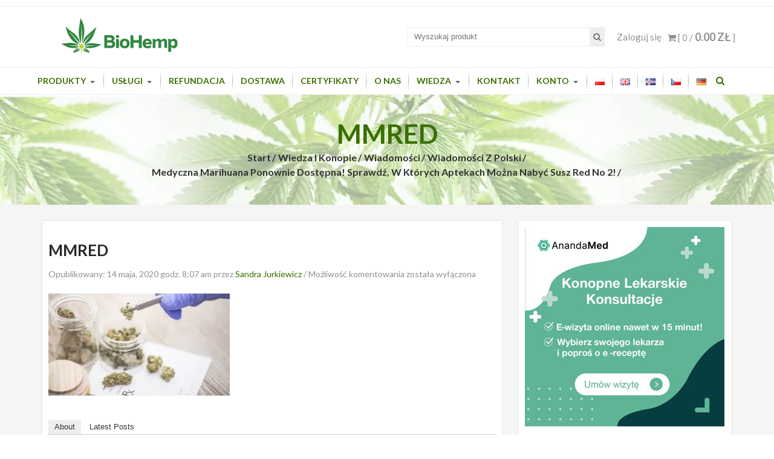

--- FILE ---
content_type: text/html; charset=UTF-8
request_url: https://biohemp.pl/pl/blog/medyczna-marihuana-znow-jest-juz-dostepna-sprawdz-w-ktorych-aptekach-mozna-nabyc-susz-red-no-2/attachment/mmred/
body_size: 60233
content:
<!DOCTYPE html>
<html lang="pl-PL">
<head>
	<meta name="google-site-verification" content="_D7h06XB0qOiJ005dJ9yM3yYwFWLdAy1C5trWLOOBl4" />
    <meta charset="UTF-8">
    <meta name="viewport" content="width=device-width, initial-scale=1">
    <link rel="profile" href="https://gmpg.org/xfn/11">
    <link rel="pingback" href="https://biohemp.pl/xmlrpc.php">
    <meta name='robots' content='index, follow, max-image-preview:large, max-snippet:-1, max-video-preview:-1' />

	<!-- This site is optimized with the Yoast SEO plugin v23.7 - https://yoast.com/wordpress/plugins/seo/ -->
	<link media="all" href="https://biohemp.pl/wp-content/cache/autoptimize/css/autoptimize_94ccda1a1dd995deda70c6890461cf47.css" rel="stylesheet"><link media="only screen and (max-width: 768px)" href="https://biohemp.pl/wp-content/cache/autoptimize/css/autoptimize_dcb2de333eec7ab4ae31385ed8d6a393.css" rel="stylesheet"><title>mmred - BioHemp.pl</title>
	<link rel="canonical" href="https://biohemp.pl/wp-content/uploads/2020/05/mmred.jpg" />
	<meta property="og:locale" content="pl_PL" />
	<meta property="og:type" content="article" />
	<meta property="og:title" content="mmred - BioHemp.pl" />
	<meta property="og:url" content="https://biohemp.pl/wp-content/uploads/2020/05/mmred.jpg" />
	<meta property="og:site_name" content="BioHemp.pl" />
	<meta property="og:image" content="https://biohemp.pl/pl/blog/medyczna-marihuana-znow-jest-juz-dostepna-sprawdz-w-ktorych-aptekach-mozna-nabyc-susz-red-no-2/attachment/mmred" />
	<meta property="og:image:width" content="800" />
	<meta property="og:image:height" content="450" />
	<meta property="og:image:type" content="image/jpeg" />
	<meta name="twitter:card" content="summary_large_image" />
	<script type="application/ld+json" class="yoast-schema-graph">{"@context":"https://schema.org","@graph":[{"@type":"WebPage","@id":"https://biohemp.pl/wp-content/uploads/2020/05/mmred.jpg","url":"https://biohemp.pl/wp-content/uploads/2020/05/mmred.jpg","name":"mmred - BioHemp.pl","isPartOf":{"@id":"https://biohemp.pl/pl/olejki-ekstrakty-cbd-cbg/#website"},"primaryImageOfPage":{"@id":"https://biohemp.pl/wp-content/uploads/2020/05/mmred.jpg#primaryimage"},"image":{"@id":"https://biohemp.pl/wp-content/uploads/2020/05/mmred.jpg#primaryimage"},"thumbnailUrl":"https://biohemp.pl/wp-content/uploads/2020/05/mmred.jpg","datePublished":"2020-05-14T08:07:51+00:00","dateModified":"2020-05-14T08:07:51+00:00","breadcrumb":{"@id":"https://biohemp.pl/wp-content/uploads/2020/05/mmred.jpg#breadcrumb"},"inLanguage":"pl-PL","potentialAction":[{"@type":"ReadAction","target":["https://biohemp.pl/wp-content/uploads/2020/05/mmred.jpg"]}]},{"@type":"ImageObject","inLanguage":"pl-PL","@id":"https://biohemp.pl/wp-content/uploads/2020/05/mmred.jpg#primaryimage","url":"https://biohemp.pl/wp-content/uploads/2020/05/mmred.jpg","contentUrl":"https://biohemp.pl/wp-content/uploads/2020/05/mmred.jpg"},{"@type":"BreadcrumbList","@id":"https://biohemp.pl/wp-content/uploads/2020/05/mmred.jpg#breadcrumb","itemListElement":[{"@type":"ListItem","position":1,"name":"Strona główna","item":"https://biohemp.pl/pl/olejki-ekstrakty-cbd-cbg/"},{"@type":"ListItem","position":2,"name":"Medyczna marihuana ponownie dostępna! Sprawdź, w których aptekach można nabyć susz Red No 2!","item":"https://biohemp.pl/blog/medyczna-marihuana-znow-jest-juz-dostepna-sprawdz-w-ktorych-aptekach-mozna-nabyc-susz-red-no-2/"},{"@type":"ListItem","position":3,"name":"mmred"}]},{"@type":"WebSite","@id":"https://biohemp.pl/pl/olejki-ekstrakty-cbd-cbg/#website","url":"https://biohemp.pl/pl/olejki-ekstrakty-cbd-cbg/","name":"BioHemp.pl","description":"Organiczne Produkty z Konopi","publisher":{"@id":"https://biohemp.pl/pl/olejki-ekstrakty-cbd-cbg/#organization"},"potentialAction":[{"@type":"SearchAction","target":{"@type":"EntryPoint","urlTemplate":"https://biohemp.pl/pl/olejki-ekstrakty-cbd-cbg/?s={search_term_string}"},"query-input":{"@type":"PropertyValueSpecification","valueRequired":true,"valueName":"search_term_string"}}],"inLanguage":"pl-PL"},{"@type":"Organization","@id":"https://biohemp.pl/pl/olejki-ekstrakty-cbd-cbg/#organization","name":"BioHemp","url":"https://biohemp.pl/pl/olejki-ekstrakty-cbd-cbg/","logo":{"@type":"ImageObject","inLanguage":"pl-PL","@id":"https://biohemp.pl/pl/olejki-ekstrakty-cbd-cbg/#/schema/logo/image/","url":"https://www.biohemp.pl/wp-content/uploads/2019/01/logo.jpg","contentUrl":"https://www.biohemp.pl/wp-content/uploads/2019/01/logo.jpg","width":600,"height":600,"caption":"BioHemp"},"image":{"@id":"https://biohemp.pl/pl/olejki-ekstrakty-cbd-cbg/#/schema/logo/image/"}}]}</script>
	<!-- / Yoast SEO plugin. -->


<link rel='dns-prefetch' href='//js-eu1.hs-scripts.com' />
<link rel='dns-prefetch' href='//www.google.com' />
<link rel='dns-prefetch' href='//checkouttoolkit.rapyd.net' />
<link rel='dns-prefetch' href='//www.googletagmanager.com' />
<link rel='dns-prefetch' href='//fonts.googleapis.com' />
<link rel='dns-prefetch' href='//geowidget.easypack24.net' />
<link rel="alternate" type="application/rss+xml" title="BioHemp.pl &raquo; Kanał z wpisami" href="https://biohemp.pl/pl/feed/" />
<link rel="alternate" type="application/rss+xml" title="BioHemp.pl &raquo; Kanał z komentarzami" href="https://biohemp.pl/pl/comments/feed/" />









<link rel='stylesheet' id='accesspress-store-google-fonts-css' href='//fonts.googleapis.com/css?family=Open+Sans%3A400%2C600%2C700%2C300%7COswald%3A400%2C700%2C300%7CDosis%3A400%2C300%2C500%2C600%2C700%7CLato%3A300%2C400%2C700%2C900&#038;subset=latin%2Clatin-ext&#038;ver=1768913307' type='text/css' media='all' />









<link rel='stylesheet' id='geowidget-4.5-css-css' href='https://geowidget.easypack24.net/css/easypack.css?ver=1768913307' type='text/css' media='all' />

<script type="text/javascript" src="https://biohemp.pl/wp-includes/js/jquery/jquery.min.js?ver=1719329104" id="jquery-core-js"></script>


<script type="text/javascript" src="https://www.google.com/recaptcha/api.js?explicit&amp;hl=pl_PL&amp;ver=1768913307" id="recaptcha-js" defer="defer" data-wp-strategy="defer"></script>
<script type="text/javascript" id="rapyd_public-js-extra" src="[data-uri]" defer></script>

<script type="text/javascript" src="https://checkouttoolkit.rapyd.net?ver=1767859756" id="rapyd_toolkit-js" defer data-deferred="1"></script>

<!-- Google tag (gtag.js) snippet added by Site Kit -->

<!-- Google Analytics snippet added by Site Kit -->
<script type="text/javascript" src="https://www.googletagmanager.com/gtag/js?id=G-GBP4KW597L&amp;ver=1768913307" id="google_gtagjs-js" defer data-deferred="1"></script>
<script type="text/javascript" id="google_gtagjs-js-after" src="[data-uri]" defer></script>

<!-- End Google tag (gtag.js) snippet added by Site Kit -->

<link rel="https://api.w.org/" href="https://biohemp.pl/wp-json/" /><link rel="alternate" title="JSON" type="application/json" href="https://biohemp.pl/wp-json/wp/v2/media/5353" /><link rel="EditURI" type="application/rsd+xml" title="RSD" href="https://biohemp.pl/xmlrpc.php?rsd" />
<meta name="generator" content="WordPress 6.6.1" />
<meta name="generator" content="WooCommerce 4.6.1" />
<link rel='shortlink' href='https://biohemp.pl/?p=5353' />
<link rel="alternate" title="oEmbed (JSON)" type="application/json+oembed" href="https://biohemp.pl/wp-json/oembed/1.0/embed?url=https%3A%2F%2Fbiohemp.pl%2Fpl%2Fblog%2Fmedyczna-marihuana-znow-jest-juz-dostepna-sprawdz-w-ktorych-aptekach-mozna-nabyc-susz-red-no-2%2Fattachment%2Fmmred%2F" />
<link rel="alternate" title="oEmbed (XML)" type="text/xml+oembed" href="https://biohemp.pl/wp-json/oembed/1.0/embed?url=https%3A%2F%2Fbiohemp.pl%2Fpl%2Fblog%2Fmedyczna-marihuana-znow-jest-juz-dostepna-sprawdz-w-ktorych-aptekach-mozna-nabyc-susz-red-no-2%2Fattachment%2Fmmred%2F&#038;format=xml" />
<meta name="generator" content="Site Kit by Google 1.138.0" />			<!-- DO NOT COPY THIS SNIPPET! Start of Page Analytics Tracking for HubSpot WordPress plugin v11.1.66-->
			<script class="hsq-set-content-id" data-content-id="blog-post" src="[data-uri]" defer></script>
			<!-- DO NOT COPY THIS SNIPPET! End of Page Analytics Tracking for HubSpot WordPress plugin -->
			
<!-- StarBox - the Author Box for Humans 3.5.3, visit: https://wordpress.org/plugins/starbox/ -->
<!-- /StarBox - the Author Box for Humans -->




<!-- Analytics by WP Statistics v14.10.3 - https://wp-statistics.com -->
		<script type="text/javascript" src="[data-uri]" defer></script>
			
		<noscript><style>.woocommerce-product-gallery{ opacity: 1 !important; }</style></noscript>
	
<!-- BEGIN recaptcha, injected by plugin wp-recaptcha-integration  -->

<!-- END recaptcha -->
	
	
<!-- Google Tag Manager snippet added by Site Kit -->
<script type="text/javascript" src="[data-uri]" defer></script>

<!-- End Google Tag Manager snippet added by Site Kit -->
<link rel="icon" href="https://biohemp.pl/wp-content/uploads/2018/10/cropped-Bez-nazwy-1-32x32.png" sizes="32x32" />
<link rel="icon" href="https://biohemp.pl/wp-content/uploads/2018/10/cropped-Bez-nazwy-1-192x192.png" sizes="192x192" />
<link rel="apple-touch-icon" href="https://biohemp.pl/wp-content/uploads/2018/10/cropped-Bez-nazwy-1-180x180.png" />
<meta name="msapplication-TileImage" content="https://biohemp.pl/wp-content/uploads/2018/10/cropped-Bez-nazwy-1-270x270.png" />
		
		<script src="[data-uri]" defer></script>
	<!-- Global site tag (gtag.js) - Google Analytics -->
<script src="https://www.googletagmanager.com/gtag/js?id=G-SPCHQ41ZWJ" defer data-deferred="1"></script>
<script src="[data-uri]" defer></script>
	<!-- Global site tag (gtag.js) - Google Analytics -->
<script src="https://www.googletagmanager.com/gtag/js?id=G-GBP4KW597L" defer data-deferred="1"></script>
<script src="[data-uri]" defer></script>
	<!-- Global site tag (gtag.js) - Google Analytics -->
<script src="https://www.googletagmanager.com/gtag/js?id=G-YFG37PG0XH" defer data-deferred="1"></script>
<script src="[data-uri]" defer></script>
	<!-- Global site tag (gtag.js) - Google Analytics -->
<script src="https://www.googletagmanager.com/gtag/js?id=G-PW7NSJGTZ0" defer data-deferred="1"></script>
<script src="[data-uri]" defer></script>
	<!-- Global site tag (gtag.js) - Google Analytics -->
<script src="https://www.googletagmanager.com/gtag/js?id=G-KSK43RMX5X" defer data-deferred="1"></script>
<script src="[data-uri]" defer></script>
</head>
<body data-rsssl=1 class="attachment attachment-template-default single single-attachment postid-5353 attachmentid-5353 attachment-jpeg theme-accesspress-store woocommerce-no-js group-blog fullwidth currency-pln">
<div id="page" class="hfeed site">

<header id="mastheads" class="site-header headertwo" role="banner">
    
    <div class="before-top-header">
        <div class="ak-container clearfix">
                            
                                   
            
        </div>
    </div>

    <div class="top-header clearfix">
        <div class="ak-container clearfix">

            <div id="site-branding" class="clearfix">
                	<a class="site-logo" href="https://biohemp.pl/pl/olejki-ekstrakty-cbd-cbg/">
        		<noscript><img src="https://www.biohemp.pl/wp-content/uploads/2020/10/logo-biohemp-5-1.svg" alt="BioHemp.pl"/></noscript><img class="lazyload" src='data:image/svg+xml,%3Csvg%20xmlns=%22http://www.w3.org/2000/svg%22%20viewBox=%220%200%20210%20140%22%3E%3C/svg%3E' data-src="https://www.biohemp.pl/wp-content/uploads/2020/10/logo-biohemp-5-1.svg" alt="BioHemp.pl"/> 
		    </a>            
	<a class="site-text" href="https://biohemp.pl/pl/olejki-ekstrakty-cbd-cbg/">
		<p class="site-title">BioHemp.pl</p>
		<p class="site-description">Organiczne Produkty z Konopi</p>
	</a>
		
	
            </div><!-- .site-branding -->

            <div class="headertwo-wrap">
                <!-- Cart Link -->
                <div class="view-cart">			
				<a class="cart-contents wcmenucart-contents" href="https://biohemp.pl/pl/koszyk/" title="View your shopping cart">
					<i class="fa fa-shopping-cart"></i> [ 0 / <span class="amount">0.00&nbsp;&#122;&#322;</span> ]
				</a>
			</div>                                <div class="login-woocommerce">
                                            <a href="https://biohemp.pl/pl/moje-konto/" class="account">
                            Zaloguj się                        </a>
                                    </div>
                
                
                <div class="mobile-langswitch">
					<ul>	<li class="lang-item lang-item-352 lang-item-pl current-lang lang-item-first"><a  lang="pl-PL" hreflang="pl-PL" href="https://biohemp.pl/pl/blog/medyczna-marihuana-znow-jest-juz-dostepna-sprawdz-w-ktorych-aptekach-mozna-nabyc-susz-red-no-2/attachment/mmred/?currency=PLN"><img src="[data-uri]" alt="Polski" width="16" height="11" style="width: 16px; height: 11px;" /></a></li>
	<li class="lang-item lang-item-355 lang-item-en no-translation"><a  lang="en-GB" hreflang="en-GB" href="?currency=EUR"><img src="[data-uri]" alt="English" width="16" height="11" style="width: 16px; height: 11px;" /></a></li>
	<li class="lang-item lang-item-839 lang-item-is no-translation"><a  lang="is-IS" hreflang="is-IS" href="?currency=ISK"><img src="[data-uri]" alt="Íslenska" width="16" height="11" style="width: 16px; height: 11px;" /></a></li>
	<li class="lang-item lang-item-849 lang-item-cs no-translation"><a  lang="cs-CZ" hreflang="cs-CZ" href="?currency=CZK"><img src="[data-uri]" alt="Čeština" width="16" height="11" style="width: 16px; height: 11px;" /></a></li>
	<li class="lang-item lang-item-864 lang-item-de no-translation"><a  lang="de-DE" hreflang="de-DE" href="?currency=EUR"><img src="[data-uri]" alt="Deutsch" width="16" height="11" style="width: 16px; height: 11px;" /></a></li>
 </ul>

				</div>
                <!-- if enabled from customizer -->
                                    <div class="search-form">
                        <form method="get" class="searchform" action="https://biohemp.pl/pl/" role="search">
  <input type="text" name="s" value="" class="search-field" placeholder="Wyszukaj produkt" />
    <input type="hidden" name="post_type" value="product">
    <button type="submit" class="searchsubmit"><i class="fa fa-search"></i></button> 
</form>
                    </div>
                            </div>

        </div>

    </div>

    <section class="home_navigation">

    <a class="mini-logo" href="/" title="BioHemp">
        <noscript><img src="https://biohemp.pl/wp-content/themes/accesspress-store/images/mini-logo.png" alt="BioHemp" ></noscript><img class="lazyload" src='data:image/svg+xml,%3Csvg%20xmlns=%22http://www.w3.org/2000/svg%22%20viewBox=%220%200%20210%20140%22%3E%3C/svg%3E' data-src="https://biohemp.pl/wp-content/themes/accesspress-store/images/mini-logo.png" alt="BioHemp" >
    </a>

                <div class="search-form mobile">
                <form method="get" class="searchform" action="https://biohemp.pl/pl/" role="search">
  <input type="text" name="s" value="" class="search-field" placeholder="Wyszukaj produkt" />
    <input type="hidden" name="post_type" value="product">
    <button type="submit" class="searchsubmit"><i class="fa fa-search"></i></button> 
</form>
            </div>
                <div class="inner_home">
            <div class="ak-container clearfix">
                <div class="right-header-main clearfix">
                    <div class="right-header clearfix">
                        <!-- if enabled from customizer -->


                        <!-- Cart Link -->
                        <div class="cart-mini">			
			<a class="cart-contents_mini wcmenucart-contents" href="https://biohemp.pl/pl/koszyk/" title="View your shopping cart">
				<i class="fa fa-shopping-cart"></i>  <span>0 </span>
			</a>
		</div>                        <!-- /Cart Link -->

                        <div id="toggle">
                            <div class="one"></div>
                            <div class="two"></div>
                            <div class="three"></div>
                        </div>
                        <div class="clearfix"></div>
                        <div id="menu">
                                                            <nav id="site-navigation" class="main-navigation" role="navigation">
                                    <a class="menu-toggle">
                                        Menu                                    </a>
                                    <div class="store-menu"><ul id="menu-main-menu-pl" class="menu"><li id="menu-item-1681" class="menu-item menu-item-type-custom menu-item-object-custom menu-item-has-children menu-item-1681"><a href="https://www.biohemp.pl/sklep/">Produkty</a>
<ul class="sub-menu">
	<li id="menu-item-18544" class="menu-item menu-item-type-custom menu-item-object-custom menu-item-18544"><a href="https://biohemp.pl/kategoria-produktu/wyprzedaz/">>> PROMOCJE <<</a></li>
	<li id="menu-item-9887" class="menu-item menu-item-type-custom menu-item-object-custom menu-item-has-children menu-item-9887"><a href="https://www.biohemp.pl/kategoria-produktu/produkty-z-cbd/">Produkty z CBD</a>
	<ul class="sub-menu">
		<li id="menu-item-1729" class="menu-item menu-item-type-custom menu-item-object-custom menu-item-1729"><a href="https://www.biohemp.pl/kategoria-produktu/produkty-z-cbd/olejki-cbd/">Olejki CBD</a></li>
		<li id="menu-item-1730" class="menu-item menu-item-type-custom menu-item-object-custom menu-item-1730"><a href="https://www.biohemp.pl/kategoria-produktu/produkty-z-cbd/ekstrakty-cbd/">Ekstrakty CBD</a></li>
		<li id="menu-item-3671" class="menu-item menu-item-type-custom menu-item-object-custom menu-item-3671"><a href="https://www.biohemp.pl/kategoria-produktu/produkty-z-cbd/susz-cbd/">Susz CBD</a></li>
	</ul>
</li>
	<li id="menu-item-10805" class="menu-item menu-item-type-custom menu-item-object-custom menu-item-has-children menu-item-10805"><a href="https://www.biohemp.pl/kategoria-produktu/produkty-z-cbg/">Produkty z CBG</a>
	<ul class="sub-menu">
		<li id="menu-item-4878" class="menu-item menu-item-type-custom menu-item-object-custom menu-item-4878"><a href="https://www.biohemp.pl/kategoria-produktu/produkty-z-cbg/olejki-cbg/">Olejki CBG</a></li>
		<li id="menu-item-10806" class="menu-item menu-item-type-custom menu-item-object-custom menu-item-10806"><a href="https://www.biohemp.pl/kategoria-produktu/produkty-z-cbg/ekstrakty-cbg/">Ekstrakty CBG</a></li>
		<li id="menu-item-23681" class="menu-item menu-item-type-custom menu-item-object-custom menu-item-23681"><a href="https://biohemp.pl/pl/kategoria-produktu/produkty-z-cbg/susz-cbg/">Susz CBG</a></li>
	</ul>
</li>
	<li id="menu-item-23475" class="menu-item menu-item-type-custom menu-item-object-custom menu-item-has-children menu-item-23475"><a href="https://biohemp.pl/pl/kategoria-produktu/produkty-z-cbdv/">Produkty z CBDV</a>
	<ul class="sub-menu">
		<li id="menu-item-23474" class="menu-item menu-item-type-custom menu-item-object-custom menu-item-23474"><a href="https://biohemp.pl/pl/kategoria-produktu/produkty-z-cbdv/susz-konopny-cbdv-z-konopi-pl/">Susz CBDV</a></li>
	</ul>
</li>
	<li id="menu-item-24073" class="menu-item menu-item-type-custom menu-item-object-custom menu-item-24073"><a href="https://biohemp.pl/pl/kategoria-produktu/cbd-dla-zwierzat/">Produkty dla zwierząt</a></li>
	<li id="menu-item-1731" class="menu-item menu-item-type-custom menu-item-object-custom menu-item-1731"><a href="https://www.biohemp.pl/kategoria-produktu/waporyzator-cbd-thc/">Waporyzatory</a></li>
	<li id="menu-item-10780" class="menu-item menu-item-type-custom menu-item-object-custom menu-item-has-children menu-item-10780"><a href="https://www.biohemp.pl/kategoria-produktu/urzadzenia/">Urządzenia laboratoryjne</a>
	<ul class="sub-menu">
		<li id="menu-item-8961" class="menu-item menu-item-type-custom menu-item-object-custom menu-item-8961"><a href="https://www.biohemp.pl/kategoria-produktu/urzadzenia/ekstraktory/">Ekstraktory</a></li>
		<li id="menu-item-10779" class="menu-item menu-item-type-custom menu-item-object-custom menu-item-10779"><a href="https://www.biohemp.pl/kategoria-produktu/urzadzenia/destylatory/">Destylatory</a></li>
	</ul>
</li>
	<li id="menu-item-4896" class="menu-item menu-item-type-custom menu-item-object-custom menu-item-has-children menu-item-4896"><a href="https://www.biohemp.pl/kategoria-produktu/kosmetyki-konopi-cbd-cbda/">Kosmetyki</a>
	<ul class="sub-menu">
		<li id="menu-item-16022" class="menu-item menu-item-type-custom menu-item-object-custom menu-item-16022"><a href="https://www.biohemp.pl/kategoria-produktu/kosmetyki-konopi-cbd-cbda/kosmetyki-bjococo/">BjoCoCo</a></li>
	</ul>
</li>
	<li id="menu-item-6371" class="menu-item menu-item-type-custom menu-item-object-custom menu-item-has-children menu-item-6371"><a href="https://www.biohemp.pl/kategoria-produktu/odziez-z-konopi/">Odzież</a>
	<ul class="sub-menu">
		<li id="menu-item-6370" class="menu-item menu-item-type-custom menu-item-object-custom menu-item-6370"><a href="https://www.biohemp.pl/kategoria-produktu/plecaki-z-konopi/">Plecaki</a></li>
		<li id="menu-item-6389" class="menu-item menu-item-type-custom menu-item-object-custom menu-item-6389"><a href="https://www.biohemp.pl/kategoria-produktu/odziez-z-konopi/nerki-z-konopi/">Nerki</a></li>
		<li id="menu-item-6500" class="menu-item menu-item-type-custom menu-item-object-custom menu-item-6500"><a href="https://www.biohemp.pl/kategoria-produktu/odziez-z-konopi/torebki-etui-i-saszetki-z-konopi/">Torebki, etui, saszetki</a></li>
		<li id="menu-item-6499" class="menu-item menu-item-type-custom menu-item-object-custom menu-item-6499"><a href="https://www.biohemp.pl/kategoria-produktu/odziez-z-konopi/portfele-z-konopi/">Portfele</a></li>
		<li id="menu-item-21679" class="menu-item menu-item-type-custom menu-item-object-custom menu-item-21679"><a href="https://biohemp.pl/kategoria-produktu/odziez-z-konopi/tkanina-konopna/">Tkanina</a></li>
	</ul>
</li>
	<li id="menu-item-9867" class="menu-item menu-item-type-custom menu-item-object-custom menu-item-9867"><a href="https://www.biohemp.pl/kategoria-produktu/ksiazki-poradniki-konopne-marihuana/">Książki i poradniki</a></li>
	<li id="menu-item-4147" class="menu-item menu-item-type-custom menu-item-object-custom menu-item-4147"><a href="https://www.biohemp.pl/kategoria-produktu/akcesoria-konopne/">Akcesoria</a></li>
</ul>
</li>
<li id="menu-item-7037" class="menu-item menu-item-type-custom menu-item-object-custom menu-item-has-children menu-item-7037"><a href="https://www.biohemp.pl/kategoria-produktu/uslugi/">Usługi</a>
<ul class="sub-menu">
	<li id="menu-item-17367" class="menu-item menu-item-type-custom menu-item-object-custom menu-item-17367"><a href="https://www.biohemp.pl/kategoria-produktu/uslugi/konsultacje-konopne/">Terapeutyczne Konsultacje Konopne</a></li>
	<li id="menu-item-11513" class="menu-item menu-item-type-post_type menu-item-object-page menu-item-11513"><a href="https://biohemp.pl/pl/lekarskie-konsultacje-konopne/">Lekarskie Konsultacje Konopne</a></li>
	<li id="menu-item-7038" class="menu-item menu-item-type-custom menu-item-object-custom menu-item-7038"><a href="https://www.biohemp.pl/kategoria-produktu/uslugi/badania-laboratoryjne-konopi-marihuany">Badania laboratoryjne</a></li>
</ul>
</li>
<li id="menu-item-15637" class="menu-item menu-item-type-post_type menu-item-object-page menu-item-15637"><a href="https://biohemp.pl/pl/refundacja-produktow-z-konopi-z-cbd-cbg-thc/">Refundacja</a></li>
<li id="menu-item-3073" class="menu-item menu-item-type-post_type menu-item-object-page menu-item-3073"><a href="https://biohemp.pl/pl/dostawa/">Dostawa</a></li>
<li id="menu-item-1675" class="menu-item menu-item-type-post_type menu-item-object-page menu-item-1675"><a href="https://biohemp.pl/pl/certyfikaty-produktow-konopnych/">Certyfikaty</a></li>
<li id="menu-item-1549" class="menu-item menu-item-type-post_type menu-item-object-page menu-item-1549"><a href="https://biohemp.pl/pl/o-nas-biohemp/">O nas</a></li>
<li id="menu-item-1668" class="menu-item menu-item-type-taxonomy menu-item-object-category menu-item-has-children menu-item-1668"><a href="https://biohemp.pl/pl/category/blog/">Wiedza</a>
<ul class="sub-menu">
	<li id="menu-item-4679" class="menu-item menu-item-type-taxonomy menu-item-object-category menu-item-has-children menu-item-4679"><a href="https://biohemp.pl/pl/category/blog/choroby-a-z/">Choroby A-Z</a>
	<ul class="sub-menu">
		<li id="menu-item-16082" class="menu-item menu-item-type-taxonomy menu-item-object-category menu-item-16082"><a href="https://biohemp.pl/pl/category/blog/choroby-a-z/adhd/">ADHD</a></li>
		<li id="menu-item-16083" class="menu-item menu-item-type-taxonomy menu-item-object-category menu-item-16083"><a href="https://biohemp.pl/pl/category/blog/choroby-a-z/alkoholizm/">Alkoholizm</a></li>
		<li id="menu-item-16084" class="menu-item menu-item-type-taxonomy menu-item-object-category menu-item-16084"><a href="https://biohemp.pl/pl/category/blog/choroby-a-z/anoreksja/">Anoreksja</a></li>
		<li id="menu-item-7241" class="menu-item menu-item-type-taxonomy menu-item-object-category menu-item-7241"><a href="https://biohemp.pl/pl/category/blog/choroby-a-z/artretyzm/">Artretyzm</a></li>
		<li id="menu-item-4680" class="menu-item menu-item-type-taxonomy menu-item-object-category menu-item-4680"><a href="https://biohemp.pl/pl/category/blog/choroby-a-z/astma/">Astma</a></li>
		<li id="menu-item-4681" class="menu-item menu-item-type-taxonomy menu-item-object-category menu-item-4681"><a href="https://biohemp.pl/pl/category/blog/choroby-a-z/autyzm/">Autyzm</a></li>
		<li id="menu-item-16085" class="menu-item menu-item-type-taxonomy menu-item-object-category menu-item-16085"><a href="https://biohemp.pl/pl/category/blog/choroby-a-z/bezsennosc-zaburzenia-snu/">Bezsenność / Zaburzenia snu</a></li>
		<li id="menu-item-4684" class="menu-item menu-item-type-taxonomy menu-item-object-category menu-item-4684"><a href="https://biohemp.pl/pl/category/blog/choroby-a-z/borelioza/">Borelioza</a></li>
		<li id="menu-item-4683" class="menu-item menu-item-type-taxonomy menu-item-object-category menu-item-4683"><a href="https://biohemp.pl/pl/category/blog/choroby-a-z/bol/">Ból</a></li>
		<li id="menu-item-7243" class="menu-item menu-item-type-taxonomy menu-item-object-category menu-item-7243"><a href="https://biohemp.pl/pl/category/blog/choroby-a-z/cholesterol/">Cholesterol</a></li>
		<li id="menu-item-16086" class="menu-item menu-item-type-taxonomy menu-item-object-category menu-item-16086"><a href="https://biohemp.pl/pl/category/blog/choroby-a-z/choroba-alzheimera/">Choroba Alzheimera</a></li>
		<li id="menu-item-16087" class="menu-item menu-item-type-taxonomy menu-item-object-category menu-item-16087"><a href="https://biohemp.pl/pl/category/blog/choroby-a-z/choroba-lesniowskiego-crohna/">Choroba Leśniowskiego Crohna</a></li>
		<li id="menu-item-7244" class="menu-item menu-item-type-taxonomy menu-item-object-category menu-item-7244"><a href="https://biohemp.pl/pl/category/blog/choroby-a-z/choroba-parkinsona/">Choroba Parkinsona</a></li>
		<li id="menu-item-7245" class="menu-item menu-item-type-taxonomy menu-item-object-category menu-item-7245"><a href="https://biohemp.pl/pl/category/blog/choroby-a-z/choroby-neurodegradacyjne/">Choroby neurodegradacyjne</a></li>
		<li id="menu-item-7246" class="menu-item menu-item-type-taxonomy menu-item-object-category menu-item-7246"><a href="https://biohemp.pl/pl/category/blog/choroby-a-z/choroby-watroby/">Choroby wątroby</a></li>
		<li id="menu-item-4685" class="menu-item menu-item-type-taxonomy menu-item-object-category menu-item-4685"><a href="https://biohemp.pl/pl/category/blog/choroby-a-z/cukrzyca/">Cukrzyca</a></li>
		<li id="menu-item-4686" class="menu-item menu-item-type-taxonomy menu-item-object-category menu-item-4686"><a href="https://biohemp.pl/pl/category/blog/choroby-a-z/czerniak/">Czerniak</a></li>
		<li id="menu-item-4687" class="menu-item menu-item-type-taxonomy menu-item-object-category menu-item-4687"><a href="https://biohemp.pl/pl/category/blog/choroby-a-z/depresja/">Depresja</a></li>
		<li id="menu-item-4688" class="menu-item menu-item-type-taxonomy menu-item-object-category menu-item-4688"><a href="https://biohemp.pl/pl/category/blog/choroby-a-z/dermatologiczne/">Dermatologiczne</a></li>
		<li id="menu-item-7247" class="menu-item menu-item-type-taxonomy menu-item-object-category menu-item-7247"><a href="https://biohemp.pl/pl/category/blog/choroby-a-z/fobia-spoleczna/">Fobia społeczna</a></li>
		<li id="menu-item-16088" class="menu-item menu-item-type-taxonomy menu-item-object-category menu-item-16088"><a href="https://biohemp.pl/pl/category/blog/choroby-a-z/gvhd/">GVHD</a></li>
		<li id="menu-item-7248" class="menu-item menu-item-type-taxonomy menu-item-object-category menu-item-7248"><a href="https://biohemp.pl/pl/category/blog/choroby-a-z/hemoroidy/">Hemoroidy</a></li>
		<li id="menu-item-7249" class="menu-item menu-item-type-taxonomy menu-item-object-category menu-item-7249"><a href="https://biohemp.pl/pl/category/blog/choroby-a-z/homeostaza/">Homeostaza</a></li>
		<li id="menu-item-7250" class="menu-item menu-item-type-taxonomy menu-item-object-category menu-item-7250"><a href="https://biohemp.pl/pl/category/blog/choroby-a-z/jaskra/">Jaskra</a></li>
		<li id="menu-item-7255" class="menu-item menu-item-type-taxonomy menu-item-object-category menu-item-7255"><a href="https://biohemp.pl/pl/category/blog/choroby-a-z/luszczyca/">Łuszczyca</a></li>
		<li id="menu-item-4689" class="menu-item menu-item-type-taxonomy menu-item-object-category menu-item-4689"><a href="https://biohemp.pl/pl/category/blog/choroby-a-z/migrena/">Migrena</a></li>
		<li id="menu-item-4690" class="menu-item menu-item-type-taxonomy menu-item-object-category menu-item-4690"><a href="https://biohemp.pl/pl/category/blog/choroby-a-z/nowotwor/">Nowotwór</a></li>
		<li id="menu-item-7251" class="menu-item menu-item-type-taxonomy menu-item-object-category menu-item-7251"><a href="https://biohemp.pl/pl/category/blog/choroby-a-z/nudnosci/">Nudności</a></li>
		<li id="menu-item-7252" class="menu-item menu-item-type-taxonomy menu-item-object-category menu-item-7252"><a href="https://biohemp.pl/pl/category/blog/choroby-a-z/osteoporoza/">Osteoporoza</a></li>
		<li id="menu-item-4691" class="menu-item menu-item-type-taxonomy menu-item-object-category menu-item-4691"><a href="https://biohemp.pl/pl/category/blog/choroby-a-z/otylosc/">Otyłość</a></li>
		<li id="menu-item-4692" class="menu-item menu-item-type-taxonomy menu-item-object-category menu-item-4692"><a href="https://biohemp.pl/pl/category/blog/choroby-a-z/padaczka/">Padaczka</a></li>
		<li id="menu-item-7253" class="menu-item menu-item-type-taxonomy menu-item-object-category menu-item-7253"><a href="https://biohemp.pl/pl/category/blog/choroby-a-z/ptsd/">PTSD</a></li>
		<li id="menu-item-4693" class="menu-item menu-item-type-taxonomy menu-item-object-category menu-item-4693"><a href="https://biohemp.pl/pl/category/blog/choroby-a-z/schizofrenia/">Schizofrenia</a></li>
		<li id="menu-item-4694" class="menu-item menu-item-type-taxonomy menu-item-object-category menu-item-4694"><a href="https://biohemp.pl/pl/category/blog/choroby-a-z/stany-lekowe/">Stany lękowe</a></li>
		<li id="menu-item-4695" class="menu-item menu-item-type-taxonomy menu-item-object-category menu-item-4695"><a href="https://biohemp.pl/pl/category/blog/choroby-a-z/stres/">Stres</a></li>
		<li id="menu-item-4696" class="menu-item menu-item-type-taxonomy menu-item-object-category menu-item-4696"><a href="https://biohemp.pl/pl/category/blog/choroby-a-z/stwardnienie-zanikowe-boczne/">Stwardnienie zanikowe boczne</a></li>
		<li id="menu-item-4697" class="menu-item menu-item-type-taxonomy menu-item-object-category menu-item-4697"><a href="https://biohemp.pl/pl/category/blog/choroby-a-z/uklad-pokarmowy/">Układ pokarmowy</a></li>
		<li id="menu-item-4698" class="menu-item menu-item-type-taxonomy menu-item-object-category menu-item-4698"><a href="https://biohemp.pl/pl/category/blog/choroby-a-z/uzaleznienia/">Uzależnienia</a></li>
		<li id="menu-item-7254" class="menu-item menu-item-type-taxonomy menu-item-object-category menu-item-7254"><a href="https://biohemp.pl/pl/category/blog/choroby-a-z/zapalenie-stawow/">Zapalenie stawów</a></li>
	</ul>
</li>
	<li id="menu-item-16729" class="menu-item menu-item-type-taxonomy menu-item-object-category menu-item-has-children menu-item-16729"><a href="https://biohemp.pl/pl/category/blog/wiadomosci/">Wiadomości</a>
	<ul class="sub-menu">
		<li id="menu-item-2122" class="menu-item menu-item-type-taxonomy menu-item-object-category menu-item-2122"><a href="https://biohemp.pl/pl/category/blog/wiadomosci/wiadomosci-z-polski/">Wiadomości z Polski</a></li>
		<li id="menu-item-2424" class="menu-item menu-item-type-taxonomy menu-item-object-category menu-item-2424"><a href="https://biohemp.pl/pl/category/blog/wiadomosci/wiadomosci-ze-swiata/">Wiadomości ze Świata</a></li>
	</ul>
</li>
	<li id="menu-item-21512" class="menu-item menu-item-type-taxonomy menu-item-object-category menu-item-21512"><a href="https://biohemp.pl/pl/category/blog/konopne-surowce-farmaceutyczne/">Surowce Farmaceutyczne</a></li>
	<li id="menu-item-16078" class="menu-item menu-item-type-taxonomy menu-item-object-category menu-item-16078"><a href="https://biohemp.pl/pl/category/blog/dawkowanie/">Dawkowanie</a></li>
	<li id="menu-item-2814" class="menu-item menu-item-type-taxonomy menu-item-object-category menu-item-2814"><a href="https://biohemp.pl/pl/category/blog/badania/">Badania</a></li>
	<li id="menu-item-2124" class="menu-item menu-item-type-taxonomy menu-item-object-category menu-item-2124"><a href="https://biohemp.pl/pl/category/blog/pacjenci/">Historie Pacjentów</a></li>
	<li id="menu-item-2137" class="menu-item menu-item-type-taxonomy menu-item-object-category menu-item-2137"><a href="https://biohemp.pl/pl/category/blog/ekstrakcje/">Ekstrakcja konopi</a></li>
	<li id="menu-item-2514" class="menu-item menu-item-type-taxonomy menu-item-object-category menu-item-2514"><a href="https://biohemp.pl/pl/category/blog/waporyzacja-konopi/">Waporyzacja konopi</a></li>
	<li id="menu-item-16725" class="menu-item menu-item-type-taxonomy menu-item-object-category menu-item-16725"><a href="https://biohemp.pl/pl/category/blog/cbd-dla-zwierzat/">CBD dla zwierząt</a></li>
	<li id="menu-item-16726" class="menu-item menu-item-type-taxonomy menu-item-object-category menu-item-16726"><a href="https://biohemp.pl/pl/category/blog/rekreacja/">Rekreacja</a></li>
	<li id="menu-item-2121" class="menu-item menu-item-type-taxonomy menu-item-object-category menu-item-2121"><a href="https://biohemp.pl/pl/category/blog/kannabinoidy/">Kannabinoidy w konopiach</a></li>
	<li id="menu-item-2181" class="menu-item menu-item-type-taxonomy menu-item-object-category menu-item-2181"><a href="https://biohemp.pl/pl/category/blog/terpeny/">Terpeny w konopiach</a></li>
	<li id="menu-item-2161" class="menu-item menu-item-type-taxonomy menu-item-object-category menu-item-2161"><a href="https://biohemp.pl/pl/category/blog/flawonoidy/">Flawonoidy w konopiach</a></li>
	<li id="menu-item-16727" class="menu-item menu-item-type-taxonomy menu-item-object-category menu-item-16727"><a href="https://biohemp.pl/pl/category/blog/zrob-to-sam/">Zrób to sam</a></li>
</ul>
</li>
<li id="menu-item-1548" class="menu-item menu-item-type-post_type menu-item-object-page menu-item-1548"><a href="https://biohemp.pl/pl/kontakt/">Kontakt</a></li>
<li id="menu-item-9178" class="menu-item menu-item-type-custom menu-item-object-custom menu-item-has-children menu-item-9178"><a href="https://www.biohemp.pl/moje-konto/">Konto</a>
<ul class="sub-menu">
	<li id="menu-item-2767" class="menu-item menu-item-type-custom menu-item-object-custom menu-item-2767"><a href="https://www.biohemp.pl/moje-konto/">Rejestracja</a></li>
	<li id="menu-item-1662" class="menu-item menu-item-type-post_type menu-item-object-page menu-item-1662"><a href="https://biohemp.pl/pl/moje-konto/">Moje konto</a></li>
	<li id="menu-item-1663" class="menu-item menu-item-type-post_type menu-item-object-page menu-item-1663"><a href="https://biohemp.pl/pl/zamowienie/">Zamówienie</a></li>
	<li id="menu-item-1664" class="menu-item menu-item-type-post_type menu-item-object-page menu-item-1664"><a href="https://biohemp.pl/pl/koszyk/">Koszyk</a></li>
	<li id="menu-item-1678" class="menu-item menu-item-type-custom menu-item-object-custom menu-item-1678"><a href="https://www.biohemp.pl/moje-konto/edit-account/">Szczegóły konta</a></li>
	<li id="menu-item-1680" class="menu-item menu-item-type-custom menu-item-object-custom menu-item-1680"><a href="https://www.biohemp.pl/moje-konto/lost-password/">Zapomniane hasło</a></li>
</ul>
</li>
<li id="menu-item-16132-pl" class="lang-item lang-item-352 lang-item-pl current-lang lang-item-first menu-item menu-item-type-custom menu-item-object-custom menu-item-16132-pl"><a href="https://biohemp.pl/pl/blog/medyczna-marihuana-znow-jest-juz-dostepna-sprawdz-w-ktorych-aptekach-mozna-nabyc-susz-red-no-2/attachment/mmred/?currency=PLN" hreflang="pl-PL" lang="pl-PL"><img src="[data-uri]" alt="Polski" width="16" height="11" style="width: 16px; height: 11px;" /></a></li>
<li id="menu-item-16132-en" class="lang-item lang-item-355 lang-item-en no-translation menu-item menu-item-type-custom menu-item-object-custom menu-item-16132-en"><a href="?currency=EUR" hreflang="en-GB" lang="en-GB"><img src="[data-uri]" alt="English" width="16" height="11" style="width: 16px; height: 11px;" /></a></li>
<li id="menu-item-16132-is" class="lang-item lang-item-839 lang-item-is no-translation menu-item menu-item-type-custom menu-item-object-custom menu-item-16132-is"><a href="?currency=ISK" hreflang="is-IS" lang="is-IS"><img src="[data-uri]" alt="Íslenska" width="16" height="11" style="width: 16px; height: 11px;" /></a></li>
<li id="menu-item-16132-cs" class="lang-item lang-item-849 lang-item-cs no-translation menu-item menu-item-type-custom menu-item-object-custom menu-item-16132-cs"><a href="?currency=CZK" hreflang="cs-CZ" lang="cs-CZ"><img src="[data-uri]" alt="Čeština" width="16" height="11" style="width: 16px; height: 11px;" /></a></li>
<li id="menu-item-16132-de" class="lang-item lang-item-864 lang-item-de no-translation menu-item menu-item-type-custom menu-item-object-custom menu-item-16132-de"><a href="?currency=EUR" hreflang="de-DE" lang="de-DE"><img src="[data-uri]" alt="Deutsch" width="16" height="11" style="width: 16px; height: 11px;" /></a></li>
</ul></div>                                </nav><!-- #site-navigation -->
                            
                            <div class="search-toggle" style="display: none;"> 
                                <a class="" href="#" title=""> 
                                    <i class="fa fa-search"></i> 
                                </a>
                            </div>

                            <div class="search-form-posts" 
                            style="display: none ">
                                <form method="get" class="searchform" action="https://biohemp.pl/pl/olejki-ekstrakty-cbd-cbg/" role="search">
                                    <input type="text" name="s" value="" class="search-field" placeholder="Wyszukaj na blogu" />
                                    <input type="hidden" name="post_type" value="post">
                                    <button type="submit" class="searchsubmit"><i class="fa fa-search"></i></button>     
                                </form>
                             </div>

                        </div> 
                    </div> <!-- right-header -->
                </div> <!-- right-header-main -->
            </div>
        </div>
    </section><!--Home Navigation-->










</header><!-- #masthead -->
<div id="content" class="site-content"><div class="page_header_wrap clearfix" style="background:url('https://biohemp.pl/wp-content/themes/accesspress-store/images/about-us-bg.jpg') no-repeat center; background-size: cover;">
    <div class="ak-container">
        <header class="entry-header">
            <h1 class="entry-title">mmred</h1>        </header><!-- .entry-header -->
        <div id="accesspress-breadcrumb"><a href="https://biohemp.pl/pl/olejki-ekstrakty-cbd-cbg">Start</a>  <a href="https://biohemp.pl/pl/category/blog/">Wiedza i Konopie</a>  <a href="https://biohemp.pl/pl/category/blog/wiadomosci/">Wiadomości</a>  <a href="https://biohemp.pl/pl/category/blog/wiadomosci/wiadomosci-z-polski/">Wiadomości z Polski</a>  <a href="https://biohemp.pl/pl/blog/medyczna-marihuana-znow-jest-juz-dostepna-sprawdz-w-ktorych-aptekach-mozna-nabyc-susz-red-no-2/">Medyczna marihuana ponownie dostępna! Sprawdź, w których aptekach można nabyć susz Red No 2!</a>  <span class="current">mmred</span></div>    </div>
</div>
<div class="inner">
    <main id="main" class="site-main clearfix right-sidebar">
        
        
            <div id="primary" class="content-area">

                
                    <div class="content-inner clearfix">
                        
<article id="post-5353" class="post-5353 attachment type-attachment status-inherit hentry">
	
	<div class="entry-content">
				<span class="cat-name"></span>
		<h2 class="post-title">mmred</h2>		
        <p class="meta-info">
            Opublikowany: 
            14 maja, 2020 
            godz.            8:07 am 
            przez			<a href="https://biohemp.pl/pl/author/sandra1985/" title="Wpisy od Sandra Jurkiewicz" rel="author">Sandra Jurkiewicz</a> /  <span>Możliwość komentowania <span class="screen-reader-text">mmred</span> została wyłączona</span>        </p>
		<div class="content-page">
		  <p class="attachment"><a href='https://biohemp.pl/wp-content/uploads/2020/05/mmred.jpg'><img fetchpriority="high" decoding="async" width="300" height="169" src="https://biohemp.pl/wp-content/uploads/2020/05/mmred-300x169.jpg" class="attachment-medium size-medium" alt="" srcset="https://biohemp.pl/wp-content/uploads/2020/05/mmred-300x169.jpg 300w, https://biohemp.pl/wp-content/uploads/2020/05/mmred-768x432.jpg 768w, https://biohemp.pl/wp-content/uploads/2020/05/mmred-600x338.jpg 600w, https://biohemp.pl/wp-content/uploads/2020/05/mmred.jpg 800w" sizes="(max-width: 300px) 100vw, 300px" /></a></p>

                         <div class="abh_box abh_box_down abh_box_business"><ul class="abh_tabs"> <li class="abh_about abh_active"><a href="#abh_about">About</a></li> <li class="abh_posts"><a href="#abh_posts">Latest Posts</a></li></ul><div class="abh_tab_content"><section class="vcard author abh_about_tab abh_tab" itemscope itemprop="author" itemtype="https://schema.org/Person" style="display:block"><div class="abh_image" itemscope itemtype="https://schema.org/ImageObject"><a href = "https://biohemp.pl/pl/author/sandra1985/" class="url" title = "Sandra Jurkiewicz" > <noscript><img decoding="async" src="https://biohemp.pl/wp-content/uploads/gravatar/avatar-1.png" class="photo" width="250" alt="Sandra Jurkiewicz" /></noscript><img decoding="async" src='data:image/svg+xml,%3Csvg%20xmlns=%22http://www.w3.org/2000/svg%22%20viewBox=%220%200%20250%20166.66666666667%22%3E%3C/svg%3E' data-src="https://biohemp.pl/wp-content/uploads/gravatar/avatar-1.png" class="lazyload photo" width="250" alt="Sandra Jurkiewicz" /></a > </div><div class="abh_social"> </div><div class="abh_text"><div class="abh_name fn name" itemprop="name" ><a href="https://biohemp.pl/pl/author/sandra1985/" class="url">Sandra Jurkiewicz</a></div><div class="abh_job" ></div><div class="description note abh_description" itemprop="description" >Dziennikarka oraz autorka licznych publikacji na temat konopi i medycznej marihuany na największym w Polsce portalu branżowym www.medycznamarihuana.com Autorka licznych tłumaczeń badań oraz doniesień z świata naukowców, pacjentów i lekarzy na temat konopi medycznych.</div></div> </section><section class="abh_posts_tab abh_tab" ><div class="abh_image"><a href="https://biohemp.pl/pl/author/sandra1985/" class="url" title="Sandra Jurkiewicz"><noscript><img decoding="async" src="https://biohemp.pl/wp-content/uploads/gravatar/avatar-1.png" class="photo" width="250" alt="Sandra Jurkiewicz" /></noscript><img decoding="async" src='data:image/svg+xml,%3Csvg%20xmlns=%22http://www.w3.org/2000/svg%22%20viewBox=%220%200%20250%20166.66666666667%22%3E%3C/svg%3E' data-src="https://biohemp.pl/wp-content/uploads/gravatar/avatar-1.png" class="lazyload photo" width="250" alt="Sandra Jurkiewicz" /></a></div><div class="abh_social"> </div><div class="abh_text"><div class="abh_name" >Latest posts by Sandra Jurkiewicz <span class="abh_allposts">(<a href="https://biohemp.pl/pl/author/sandra1985/">see all</a>)</span></div><div class="abh_description note" ><ul>				<li>					<a href="https://biohemp.pl/pl/blog/jestes-sportowcem-lub-lubisz-aktywnosc-fizyczna-stosuj-cbd/">Olejek CBD dla sportowców i aktywnych fizycznie!</a><span> - 10 stycznia, 2024</span>				</li>				<li>					<a href="https://biohemp.pl/pl/blog/jesienna-slota-zacznij-nowy-dzien-pozytywnie-dzieki-cbd/">Olejek CBD na dobry nastrój !</a><span> - 2 stycznia, 2024</span>				</li>				<li>					<a href="https://biohemp.pl/pl/blog/konopie-na-choroby-ukladu-oddechowego/">Konopie i choroby układu oddechowego</a><span> - 22 grudnia, 2023</span>				</li></ul></div></div> </section></div> </div><!-- CONTENT END 3 -->
        </div>
			</div><!-- .entry-content -->
	
</article><!-- #post-## -->
                    </div>
                    
                    
	<nav class="navigation post-navigation" aria-label="Wpisy">
		<h2 class="screen-reader-text">Nawigacja wpisu</h2>
		<div class="nav-links"><div class="nav-previous"><a href="https://biohemp.pl/pl/blog/medyczna-marihuana-znow-jest-juz-dostepna-sprawdz-w-ktorych-aptekach-mozna-nabyc-susz-red-no-2/" rel="prev">Medyczna marihuana ponownie dostępna! Sprawdź, w których aptekach można nabyć susz Red No 2!</a></div></div>
	</nav>
                    
                            </div><!-- #primary -->

            
        
        
<div id="secondary" class="widget-area secondary-right sidebar">
	<aside id="block-12" class="widget widget_block widget_media_image "><div class="wp-block-image">
<figure class="aligncenter size-full"><a href="https://anandamed.pl" target="_blank" rel=" noreferrer noopener"><noscript><img decoding="async" width="330" height="330" src="https://biohemp.pl/wp-content/uploads/2023/09/baner_anandamed_2.jpg" alt="" class="wp-image-23038" srcset="https://biohemp.pl/wp-content/uploads/2023/09/baner_anandamed_2.jpg 330w, https://biohemp.pl/wp-content/uploads/2023/09/baner_anandamed_2-300x300.jpg 300w, https://biohemp.pl/wp-content/uploads/2023/09/baner_anandamed_2-150x150.jpg 150w, https://biohemp.pl/wp-content/uploads/2023/09/baner_anandamed_2-100x100.jpg 100w" sizes="(max-width: 330px) 100vw, 330px" /></noscript><img decoding="async" width="330" height="330" src='data:image/svg+xml,%3Csvg%20xmlns=%22http://www.w3.org/2000/svg%22%20viewBox=%220%200%20330%20330%22%3E%3C/svg%3E' data-src="https://biohemp.pl/wp-content/uploads/2023/09/baner_anandamed_2.jpg" alt="" class="lazyload wp-image-23038" data-srcset="https://biohemp.pl/wp-content/uploads/2023/09/baner_anandamed_2.jpg 330w, https://biohemp.pl/wp-content/uploads/2023/09/baner_anandamed_2-300x300.jpg 300w, https://biohemp.pl/wp-content/uploads/2023/09/baner_anandamed_2-150x150.jpg 150w, https://biohemp.pl/wp-content/uploads/2023/09/baner_anandamed_2-100x100.jpg 100w" data-sizes="(max-width: 330px) 100vw, 330px" /></a></figure></div></aside><aside id="newsletterwidget-2" class="widget widget_newsletterwidget "><h2 class="widget-title">ZAMÓW BEZPŁATNY NEWSLETTER</h2>Zapisz się do naszego bezpłatnego newslettera aby otrzymywać nienachalne wiadomości o najnowszych promocjach i kuponach rabatowych oraz najświeższych informacjach z świata konopi.<div class="tnp tnp-subscription tnp-widget">
<form method="post" action="https://biohemp.pl/wp-admin/admin-ajax.php?action=tnp&amp;na=s">
<input type="hidden" name="nr" value="widget">
<input type="hidden" name="nlang" value="pl">
<div class="tnp-field tnp-field-email"><label for="tnp-1">Email</label>
<input class="tnp-email" type="email" name="ne" id="tnp-1" value="" placeholder="" required></div>
<div class="tnp-field tnp-privacy-field"><label><input type="checkbox" name="ny" required class="tnp-privacy"> Przechodząc dalej, akceptujesz politykę prywatności</label></div><div class="tnp-field tnp-field-button" style="text-align: left"><input class="tnp-submit" type="submit" value="Subskrybuj" style="">
</div>
</form>
</div>
</aside></div><!-- #secondary -->
    </main><!-- #main -->
</div>

</div><!-- #content -->

<footer id="colophon" class="site-footer" role="contentinfo">
    
       <div id="top-footer" class="clearfix columns-4">
     <div class="ak-container">
         <div class="top-footer-wrap clearfix">
                             <div class="top-footer-block">
                   <aside id="nav_menu-3" class="widget widget_nav_menu"><p class="widget-title">Menu</p><div class="menu-down-menu-1-pl-container"><ul id="menu-down-menu-1-pl" class="menu"><li id="menu-item-1652" class="menu-item menu-item-type-post_type menu-item-object-page menu-item-1652"><a href="https://biohemp.pl/pl/o-nas-biohemp/">Poznaj BioHemp i pokochaj konopie</a></li>
<li id="menu-item-23111" class="menu-item menu-item-type-post_type menu-item-object-page menu-item-23111"><a href="https://biohemp.pl/pl/statut-stowarzyszenia-ekologiczno-kulturalnego-freedom/">Statut Stowarzyszenia FREEDOM</a></li>
<li id="menu-item-1649" class="menu-item menu-item-type-post_type menu-item-object-page menu-item-privacy-policy menu-item-1649"><a rel="privacy-policy" href="https://biohemp.pl/pl/polityka-prywatnosci/">Polityka prywatności</a></li>
<li id="menu-item-1650" class="menu-item menu-item-type-post_type menu-item-object-page menu-item-1650"><a href="https://biohemp.pl/pl/regulamin-sklepu/">Regulamin sklepu</a></li>
<li id="menu-item-3077" class="menu-item menu-item-type-post_type menu-item-object-page menu-item-3077"><a href="https://biohemp.pl/pl/newsletter/">Newsletter</a></li>
<li id="menu-item-1651" class="menu-item menu-item-type-post_type menu-item-object-page menu-item-1651"><a href="https://biohemp.pl/pl/kontakt/">Kontakt</a></li>
</ul></div></aside>               </div>
           
                       <div class="top-footer-block">
               
		<aside id="recent-posts-2" class="widget widget_recent_entries">
		<p class="widget-title">Artykuły</p>
		<ul>
											<li>
					<a href="https://biohemp.pl/pl/blog/wiadomosci/wiadomosci-z-polski/depenalizacji-marihuany/">Video-relacja z spotkania Zespołu ds. Depenalizacji Marihuany &#8211; 24.04.2025r.</a>
									</li>
											<li>
					<a href="https://biohemp.pl/pl/blog/konopne-surowce-farmaceutyczne/nowa-odmiana-medycznej-marihuany-gorilla-girl-thc-20/">Nowa odmiana medycznej marihuany &#8211; GORILLA GIRL, THC 20%</a>
									</li>
											<li>
					<a href="https://biohemp.pl/pl/blog/wiadomosci/wiadomosci-z-polski/konferencja-integracji-i-terapii-psychodelicznej-2024/">Konferencja Integracji i Terapii Psychodelicznej 2024</a>
									</li>
					</ul>

		</aside>           </div>
       
               <div class="top-footer-block">
           <aside id="nav_menu-4" class="widget widget_nav_menu"><p class="widget-title">Konto</p><div class="menu-down-menu-2-pl-container"><ul id="menu-down-menu-2-pl" class="menu"><li id="menu-item-3076" class="menu-item menu-item-type-post_type menu-item-object-page menu-item-3076"><a href="https://biohemp.pl/pl/moje-konto/">Rejestracja</a></li>
<li id="menu-item-1665" class="menu-item menu-item-type-post_type menu-item-object-page menu-item-1665"><a href="https://biohemp.pl/pl/moje-konto/">Moje konto</a></li>
<li id="menu-item-1666" class="menu-item menu-item-type-post_type menu-item-object-page menu-item-1666"><a href="https://biohemp.pl/pl/zamowienie/">Zamówienie</a></li>
<li id="menu-item-3075" class="menu-item menu-item-type-post_type menu-item-object-page menu-item-3075"><a href="https://biohemp.pl/pl/dostawa/">Dostawa</a></li>
<li id="menu-item-1667" class="menu-item menu-item-type-post_type menu-item-object-page menu-item-1667"><a href="https://biohemp.pl/pl/koszyk/">Koszyk</a></li>
</ul></div></aside>       </div>
   
       <div class="top-footer-block">
       <aside id="text-4" class="widget widget_text"><p class="widget-title">Kontakt</p>			<div class="textwidget"><p>BioHemp<br />
Jabłonka 101<br />
36-204 Dydnia<br />
Polska<br />
tel. +48 574 942 179<br />
tel. +48 531 155 663</p>
<p>Odpowiadamy na wiadomość od pon. do pt. w godz. 09:00 &#8211; 15:00.</p>
</div>
		</aside>   </div>
</div>
</div>
</div> <!-- top footer end -->
<div class="footer-bottom">
    <div class="ak-container">
        <div class="seal-logo-wrap">
                                        <noscript><img class="partner-logos" src="https://biohemp.pl/wp-content/uploads/2022/05/logo_payu.svg" alt="Partner Logo 1" /></noscript><img id="partner_logo1" class="lazyload partner-logos" src='data:image/svg+xml,%3Csvg%20xmlns=%22http://www.w3.org/2000/svg%22%20viewBox=%220%200%20210%20140%22%3E%3C/svg%3E' data-src="https://biohemp.pl/wp-content/uploads/2022/05/logo_payu.svg" alt="Partner Logo 1" />
            
                            <noscript><img class="partner-logos" src="https://biohemp.pl/wp-content/uploads/2022/05/logo_rapyd.svg" alt="Partner Logo 2" /></noscript><img id="partner_logo2" class="lazyload partner-logos" src='data:image/svg+xml,%3Csvg%20xmlns=%22http://www.w3.org/2000/svg%22%20viewBox=%220%200%20210%20140%22%3E%3C/svg%3E' data-src="https://biohemp.pl/wp-content/uploads/2022/05/logo_rapyd.svg" alt="Partner Logo 2" />
            
                            <noscript><img class="partner-logos" src="https://biohemp.pl/wp-content/uploads/2022/05/logo_visa_master.svg" alt="Partner Logo 3" /></noscript><img id="partner_logo3" class="lazyload partner-logos" src='data:image/svg+xml,%3Csvg%20xmlns=%22http://www.w3.org/2000/svg%22%20viewBox=%220%200%20210%20140%22%3E%3C/svg%3E' data-src="https://biohemp.pl/wp-content/uploads/2022/05/logo_visa_master.svg" alt="Partner Logo 3" />
            
                            <noscript><img class="partner-logos" src="https://biohemp.pl/wp-content/uploads/2022/05/logo_googlepay-1.svg" alt="Partner Logo 4" /></noscript><img id="partner_logo4" class="lazyload partner-logos" src='data:image/svg+xml,%3Csvg%20xmlns=%22http://www.w3.org/2000/svg%22%20viewBox=%220%200%20210%20140%22%3E%3C/svg%3E' data-src="https://biohemp.pl/wp-content/uploads/2022/05/logo_googlepay-1.svg" alt="Partner Logo 4" />
            
                            <noscript><img class="partner-logos" src="https://biohemp.pl/wp-content/uploads/2022/05/logo_applepay.svg" alt="SSL Seal" /></noscript><img id="ssl_seal" class="lazyload partner-logos" src='data:image/svg+xml,%3Csvg%20xmlns=%22http://www.w3.org/2000/svg%22%20viewBox=%220%200%20210%20140%22%3E%3C/svg%3E' data-src="https://biohemp.pl/wp-content/uploads/2022/05/logo_applepay.svg" alt="SSL Seal" />
            
                            <noscript><img class="partner-logos" src="https://biohemp.pl/wp-content/uploads/2022/05/logo_blik.svg" alt="Other Seal 1" /></noscript><img id="other_seal1" class="lazyload partner-logos" src='data:image/svg+xml,%3Csvg%20xmlns=%22http://www.w3.org/2000/svg%22%20viewBox=%220%200%20210%20140%22%3E%3C/svg%3E' data-src="https://biohemp.pl/wp-content/uploads/2022/05/logo_blik.svg" alt="Other Seal 1" />
            
            
        </div>
        <div class="site-info">

          © BioHemp 2024 
          
          
        </div><!-- .site-info -->
    </div>
</div>

</footer><!-- #colophon -->
</div><!-- #page -->
<div id="ak-top"><i class="fa fa-reply"></i></div>

<!-- BEGIN recaptcha, injected by plugin wp-recaptcha-integration  -->
<script type="text/javascript" src="[data-uri]" defer></script><script src="https://www.google.com/recaptcha/api.js?onload=wp_recaptchaLoadCallback&#038;render=explicit" async defer></script>
<!-- END recaptcha -->
<noscript><style>.lazyload{display:none;}</style></noscript><script data-noptimize="1" src="[data-uri]" defer></script>		<!-- Google Tag Manager (noscript) snippet added by Site Kit -->
		<noscript>
			<iframe src="https://www.googletagmanager.com/ns.html?id=GTM-P74B37DZ" height="0" width="0" style="display:none;visibility:hidden"></iframe>
		</noscript>
		<!-- End Google Tag Manager (noscript) snippet added by Site Kit -->
			<script type="text/javascript" src="[data-uri]" defer></script>
	

<script type="text/javascript" id="leadin-script-loader-js-js-extra" src="[data-uri]" defer></script>
<script type="text/javascript" src="https://js-eu1.hs-scripts.com/144940701.js?integration=WordPress&amp;ver=1768913307" id="leadin-script-loader-js-js" defer data-deferred="1"></script>

<script type="text/javascript" id="wc-add-to-cart-js-extra" src="[data-uri]" defer></script>


<script type="text/javascript" id="woocommerce-js-extra" src="[data-uri]" defer></script>


<script type="text/javascript" id="wc-cart-fragments-js-extra" src="[data-uri]" defer></script>

<script type="text/javascript" id="wp-statistics-tracker-js-extra" src="[data-uri]" defer></script>







<script type="text/javascript" id="newsletter-js-extra" src="[data-uri]" defer></script>









<script type="text/javascript" src="[data-uri]" defer></script>
<!-- WooCommerce JavaScript -->
<script type="text/javascript" src="[data-uri]" defer></script>
<script src="https://geowidget.easypack24.net/js/sdk-for-javascript.js" defer data-deferred="1"></script><script src="[data-uri]" defer></script>

<script src="[data-uri]" defer></script>



<script data-optimized="1" src="https://biohemp.pl/wp-content/litespeed/js/ca23f82ba96d742abe5dd2d6f3f7d8f1.js?ver=03f34" defer></script></body>
</html>


<!-- Page cached by LiteSpeed Cache 6.5.2 on 2026-01-20 12:48:27 -->